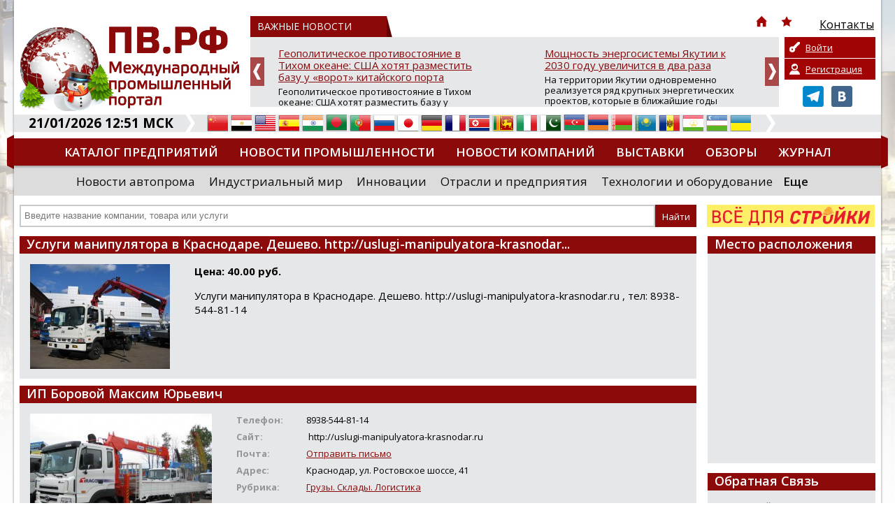

--- FILE ---
content_type: text/html; charset=UTF-8
request_url: https://promvest.info/ru/goods/uslugi-manipulyatora-v-krasnodare-deshevo-httpuslugi-manipulyatora-krasnodar/
body_size: 12409
content:
<!doctype html>
<html xmlns="http://www.w3.org/1999/xhtml" lang="ru">
<head>
	<meta charset="utf-8" />
	<title>Услуги манипулятора в Краснодаре. Дешево. http:&#47;&#47;uslugi-manipulyatora-krasnodar... цена в ИП Боровой Максим Юрьевич :: ПВ.РФ</title>
	<link rel="shortcut icon" href="/favicon.ico?v=2" />
	<meta name="keywords" content="Услуги манипулятора в Краснодаре. Дешево. http:&#47;&#47;uslugi-manipulyatora-krasnodar..." />
	<meta name="description" content="Услуги манипулятора в Краснодаре. Дешево. http:&#47;&#47;uslugi-manipulyatora-krasnodar... стоимость и ассортимент в компании ИП Боровой Максим Юрьевич. Актуальная информация по товарам и услугам по всем отраслям промышленности, контакты компаний, новости, выставки, тендеры на промышленном портале ПВ.РФ" />
	<meta name="DC.Language" content="ru" />
	<meta name="viewport" content="width=device-width, initial-scale=1.0">
		<link rel="canonical" href="https://promvest.info/ru/goods/uslugi-manipulyatora-v-krasnodare-deshevo-httpuslugi-manipulyatora-krasnodar/">
		
	<link rel="stylesheet" type="text/css" href="/design/reset.css?v=1">
	<link rel="stylesheet" type="text/css" href="/design/style.css?v=51">
	<link rel="stylesheet" type="text/css" href="/design/mobile.css?v=18">
	<link href='//fonts.googleapis.com/css?family=Open+Sans:400,700,800,600&subset=latin-ext,cyrillic-ext' rel='stylesheet' type='text/css'>
	<script src="https://ajax.googleapis.com/ajax/libs/jquery/1.11.1/jquery.min.js"></script>
		<script type="text/javascript" src="/scripts/swfobject/swfobject.js"></script>
	<script type="text/javascript" src="/scripts/chosen.jquery.min.js?v=2"></script>
			<style type="text/css" rel="stylesheet">
			body {		
				background-color: #FFFFFF !important;
									background-image:url(/pictures/branding/branding46.jpg);
					background-repeat: no-repeat;
					background-position: center top;
							}
							@media only screen and (max-width: 1239px) {
					.header {
						background: url(/pictures/branding/branding46.jpg) center top no-repeat;
					}
				}
					</style> 
	
	<meta http-equiv="Cache-Control" content="cache">
	<meta http-equiv="Pragma" content="cache">
	<meta http-equiv="Expires" content="1000">

	<!-- social -->      
	<meta property="og:image" content="/pictures/small_logo.jpg" />
	<link rel="image_src" href="/pictures/small_logo.jpg" />
</head>
<body class="r-sidebar">

	<div class="wrapper">
	<div class="page">
		<div class="top">
					</div>
		<div id="top-block">
			<div class="header">
				<!-- Mobile Menu -->
                <div id="mobile-menu">
					<div id="btn-menu"></div>
					<ul class="menu"></ul>
				</div>
				<a href="/" class="logo"><img src="/pictures/branding/branding_logo58.jpg" alt="ПВ.РФ Промышленный портал" title="ПВ.РФ Промышленный портал" /></a>
                <a href="/" class="mobile-logo"><img src="/pictures/logos/logo_mobile.png" alt="ПВ.РФ Промышленный портал" title="ПВ.РФ Промышленный портал" /></a>
				<noindex>
					<div class="news-top-menu">
						<div class="t1"><span>ВАЖНЫЕ НОВОСТИ</span> 
							<div class="top-menu">
								<ul>
									<li class="i-top-menu"><a rel="nofollow" href="/" title="Главная"><img src="/pictures/home.png" width="16" height="16" alt="Главная" /></a></li> 
									<li class="i-top-menu"><a rel="nofollow" onclick="alert('Чтобы добавить сайт в закладки, нажмите комбинацию клавишь Ctrl+D');return false;" href="javascript:void(0);"><img src="/pictures/fav.png" width="16" height="16"  alt=""/></a></li>  
									<li><a rel="nofollow" href="/ru/kontaktyi/"><img src="/pictures/menu/item4_v1.png" alt="Контакты"/><div class="r-320">Контакты</div></a></li>									<li class="m-lang lang">
									   <a href="#" rel="nofollow" title="Русский" class="current"><i class="ru">&nbsp;</i><span>Русский</span> <img src="/pictures/mobile/select_ar.png" alt=""></a>
									   <ul></ul>                            
									</li>
								</ul>
							</div>
						</div>
						<div id="news">
	<div class="slide"><a rel="nofollow" href="/ru/vazhno/geopoliticheskoe-protivostoyanie-v-tihom-okeane-ssha-hotyat-razmestit-bazu-u-vorot-kitayskogo-porta/">Геополитическое противостояние в Тихом океане: США хотят разместить базу у «ворот» китайского порта</a><p>Геополитическое противостояние в Тихом океане: США хотят разместить базу у «ворот» китайского порта

Планы США по усилению своего военного присутствия в Южной Америке получили конкретные очертания. Как сообщает Bloomberg, Вашингтон намерен построить в Перу военно-морскую базу. Ключевая деталь &mdash; объект может быть размещён всего в 80 км от стратегически важного порта, принадлежащего Китаю, ч...</p></div>
	<div class="slide"><a rel="nofollow" href="/ru/vazhno/moschnost-energosistemyi-yakutii-k-2030-godu-uvelichitsya-v-dva-raza/">Мощность энергосистемы Якутии к 2030 году увеличится в два раза</a><p>На территории Якутии одновременно реализуется ряд крупных энергетических проектов, которые в ближайшие годы позволят почти вдвое увеличить установленную мощность региональной энергосистемы. Об этом сообщил Айсен Николаев - глава РС (Я), председатель комиссии Госсовета РФ по направлению «Энергетика».

По его словам, на сегодняшний день суммарная установленная мощность всех энергоустановок в респу...</p></div>
	<div class="slide"><a rel="nofollow" href="/ru/vazhno/-sostoyalos-strategicheskoe-zasedanie-soveta-direktorov-rosspetsmash-obsujdenyi-vyizovyi-ryinka-i-prinyatyi-novyie-chlenyi/">Состоялось стратегическое заседание Совета директоров «Росспецмаш»: обсуждены вызовы рынка и приняты новые члены</a><p>В Москве состоялось заседание Совета директоров Ассоциации «Росспецмаш». На встрече присутствовали топ-менеджеры и владельцы ведущих предприятий отрасли, выпускающих сельскохозяйственную, строительно-дорожную, прицепную технику, пищевое оборудование и комплектующие.

Ключевой темой обсуждения стала текущая ситуация на рынке специализированного машиностроения. Участники констатировали, что тенден...</p></div>
	<div class="slide"><a rel="nofollow" href="/ru/vazhno/minpromtorg-rossii-predlagaet-prodlit-eksperimentyi-po-dobrovolnoy-markirovke-ryada-kategoriy-tovarov/">Минпромторг России предлагает продлить эксперименты по добровольной маркировке ряда категорий товаров</a><p>Соответствующий проект постановления Правительства Российской Федерации разработан Минпромторгом России и размещен на федеральном портале regulation.gov.ru.

Инициатива предполагает продление до 31 августа 2026 г. сроков проведения экспериментов по добровольной маркировке ряда видов продукции, которые, согласно действующим постановлениям Правительства Российской Федерации, завершаются 28 февраля...</p></div>
	<div class="slide"><a rel="nofollow" href="/ru/vazhno/rektor-i-sotrudniki-mifi-udostoenyi-nagrad-ministerstva-oboronyi-rf-/">Ректор и сотрудники МИФИ удостоены наград Министерства обороны РФ</a><p>В Министерстве обороны Российской Федерации высоко оценили работу ректора и сотрудников НИЯУ МИФИ &ndash; сегодня им вручили заслуженные награды.

Медалями Минобороны России «За помощь и милосердие» награждены ректор НИЯУ МИФИ Владимир Шевченко и начальник военного учебного центра университета Андрей Коростелев. Эта награда &ndash; признание их личных заслуг в оказании содействия военнослужащим,...</p></div>
	<div class="slide"><a rel="nofollow" href="/ru/vazhno/pomoschnik-prezidenta-rf-nikolay-patrushev-v-ramkah-vizita-v-yakutiyu-otsenil-perspektivyi-razvitiya-jatayskoy-sudoverfi/">Помощник Президента РФ Николай Патрушев в рамках визита в Якутию оценил перспективы развития Жатайской судоверфи</a><p>В рамках рабочей поездки в Якутск помощник Президента РФ, председатель Морской коллегии РФ Николай Патрушев вместе с главой Республики Саха (Якутия) Айсеном Николаевым посетил Жатайскую судоверфь &mdash; ключевой объект для строительства судов, обеспечивающих перевозку жизненно важных грузов в рамках Северного завоза.

Судоверфь, находящаяся на территории опережающего социально-экономического ра...</p></div>

</div>
					</div>
				</noindex>
				<noindex>
	<div class="private-box">
		<div class="buttons">
		
			<a class="login" href="/ru/private/auth/" rel="nofollow">Войти</a>
			<a class="register" href="/ru/private/registration/" rel="nofollow">Регистрация</a>

				</div>
		<div class="social">
			<ul class="social_menu">
				 <li><a href="https://t.me/promvest" target="_blank" rel="nofollow"><img src="/pictures/telegram.png" alt="Telegram" /></a></li> 				 <li><a href="https://vk.com/promv" target="_blank" rel="nofollow"><img src="/pictures/vk.png" alt="VK" /></a></li> 							</ul>
		</div>
	</div>
</noindex>
			</div>
			<noindex>
				<div class="info-bar">
					<div class="time">21/01/2026 12:51 МСК</div>
					<img class="arrow" src="/pictures/arrow-top-info.png" width="14" height="25"  alt=""/>
					<div class="lang">
						<ul><li><a href="//translate.google.com/translate?sl=ru&tl=zh-TW&js=n&ie=UTF-8&u=http%3A%2F%2Fpromvest.info%2Fru%2Fgoods%2Fuslugi-manipulyatora-v-krasnodare-deshevo-httpuslugi-manipulyatora-krasnodar%2F" rel="nofollow" target="_blank" title="Китайский"><i class="zh-TW">&nbsp;</i><span>Китайский</span></a></a></li> <li><a href="//translate.google.com/translate?sl=ru&tl=ar&js=n&ie=UTF-8&u=http%3A%2F%2Fpromvest.info%2Fru%2Fgoods%2Fuslugi-manipulyatora-v-krasnodare-deshevo-httpuslugi-manipulyatora-krasnodar%2F" rel="nofollow" target="_blank" title="Арабский"><i class="ar">&nbsp;</i><span>Арабский</span></a></a></li> <li><a href="//translate.google.com/translate?sl=ru&tl=en&js=n&ie=UTF-8&u=http%3A%2F%2Fpromvest.info%2Fru%2Fgoods%2Fuslugi-manipulyatora-v-krasnodare-deshevo-httpuslugi-manipulyatora-krasnodar%2F" rel="nofollow" target="_blank" title="Английский"><i class="en">&nbsp;</i><span>Английский</span></a></a></li> <li><a href="//translate.google.com/translate?sl=ru&tl=es&js=n&ie=UTF-8&u=http%3A%2F%2Fpromvest.info%2Fru%2Fgoods%2Fuslugi-manipulyatora-v-krasnodare-deshevo-httpuslugi-manipulyatora-krasnodar%2F" rel="nofollow" target="_blank" title="Испанский"><i class="es">&nbsp;</i><span>Испанский</span></a></a></li> <li><a href="//translate.google.com/translate?sl=ru&tl=hi&js=n&ie=UTF-8&u=http%3A%2F%2Fpromvest.info%2Fru%2Fgoods%2Fuslugi-manipulyatora-v-krasnodare-deshevo-httpuslugi-manipulyatora-krasnodar%2F" rel="nofollow" target="_blank" title="Хинди"><i class="hi">&nbsp;</i><span>Хинди</span></a></a></li> <li><a href="//translate.google.com/translate?sl=ru&tl=bn&js=n&ie=UTF-8&u=http%3A%2F%2Fpromvest.info%2Fru%2Fgoods%2Fuslugi-manipulyatora-v-krasnodare-deshevo-httpuslugi-manipulyatora-krasnodar%2F" rel="nofollow" target="_blank" title="Бенгальский"><i class="bn">&nbsp;</i><span>Бенгальский</span></a></a></li> <li><a href="//translate.google.com/translate?sl=ru&tl=pt&js=n&ie=UTF-8&u=http%3A%2F%2Fpromvest.info%2Fru%2Fgoods%2Fuslugi-manipulyatora-v-krasnodare-deshevo-httpuslugi-manipulyatora-krasnodar%2F" rel="nofollow" target="_blank" title="Португальский"><i class="pt">&nbsp;</i><span>Португальский</span></a></a></li> <li><a href="http://promvest.info/ru/goods/uslugi-manipulyatora-v-krasnodare-deshevo-httpuslugi-manipulyatora-krasnodar/" rel="nofollow" title="Русский"><i class="ru">&nbsp;</i><span>Русский</span></a></a></li> <li><a href="//translate.google.com/translate?sl=ru&tl=ja&js=n&ie=UTF-8&u=http%3A%2F%2Fpromvest.info%2Fru%2Fgoods%2Fuslugi-manipulyatora-v-krasnodare-deshevo-httpuslugi-manipulyatora-krasnodar%2F" rel="nofollow" target="_blank" title="Японский"><i class="ja">&nbsp;</i><span>Японский</span></a></a></li> <li><a href="//translate.google.com/translate?sl=ru&tl=de&js=n&ie=UTF-8&u=http%3A%2F%2Fpromvest.info%2Fru%2Fgoods%2Fuslugi-manipulyatora-v-krasnodare-deshevo-httpuslugi-manipulyatora-krasnodar%2F" rel="nofollow" target="_blank" title="Немецкий"><i class="de">&nbsp;</i><span>Немецкий</span></a></a></li> <li><a href="//translate.google.com/translate?sl=ru&tl=fr&js=n&ie=UTF-8&u=http%3A%2F%2Fpromvest.info%2Fru%2Fgoods%2Fuslugi-manipulyatora-v-krasnodare-deshevo-httpuslugi-manipulyatora-krasnodar%2F" rel="nofollow" target="_blank" title="Французский"><i class="fr">&nbsp;</i><span>Французский</span></a></a></li> <li><a href="//translate.google.com/translate?sl=ru&tl=ko&js=n&ie=UTF-8&u=http%3A%2F%2Fpromvest.info%2Fru%2Fgoods%2Fuslugi-manipulyatora-v-krasnodare-deshevo-httpuslugi-manipulyatora-krasnodar%2F" rel="nofollow" target="_blank" title="Корейский"><i class="ko">&nbsp;</i><span>Корейский</span></a></a></li> <li><a href="//translate.google.com/translate?sl=ru&tl=ta&js=n&ie=UTF-8&u=http%3A%2F%2Fpromvest.info%2Fru%2Fgoods%2Fuslugi-manipulyatora-v-krasnodare-deshevo-httpuslugi-manipulyatora-krasnodar%2F" rel="nofollow" target="_blank" title="Тамильский"><i class="ta">&nbsp;</i><span>Тамильский</span></a></a></li> <li><a href="//translate.google.com/translate?sl=ru&tl=it&js=n&ie=UTF-8&u=http%3A%2F%2Fpromvest.info%2Fru%2Fgoods%2Fuslugi-manipulyatora-v-krasnodare-deshevo-httpuslugi-manipulyatora-krasnodar%2F" rel="nofollow" target="_blank" title="Итальянский"><i class="it">&nbsp;</i><span>Итальянский</span></a></a></li> <li><a href="//translate.google.com/translate?sl=ru&tl=ur&js=n&ie=UTF-8&u=http%3A%2F%2Fpromvest.info%2Fru%2Fgoods%2Fuslugi-manipulyatora-v-krasnodare-deshevo-httpuslugi-manipulyatora-krasnodar%2F" rel="nofollow" target="_blank" title="Урду"><i class="ur">&nbsp;</i><span>Урду</span></a></a></li> <li><a href="//translate.google.com/translate?sl=ru&tl=az&js=n&ie=UTF-8&u=http%3A%2F%2Fpromvest.info%2Fru%2Fgoods%2Fuslugi-manipulyatora-v-krasnodare-deshevo-httpuslugi-manipulyatora-krasnodar%2F" rel="nofollow" target="_blank" title="Азербайджанский"><i class="az">&nbsp;</i><span>Азербайджанский</span></a></a></li> <li><a href="//translate.google.com/translate?sl=ru&tl=hy&js=n&ie=UTF-8&u=http%3A%2F%2Fpromvest.info%2Fru%2Fgoods%2Fuslugi-manipulyatora-v-krasnodare-deshevo-httpuslugi-manipulyatora-krasnodar%2F" rel="nofollow" target="_blank" title="Армянский"><i class="hy">&nbsp;</i><span>Армянский</span></a></a></li> <li><a href="//translate.google.com/translate?sl=ru&tl=be&js=n&ie=UTF-8&u=http%3A%2F%2Fpromvest.info%2Fru%2Fgoods%2Fuslugi-manipulyatora-v-krasnodare-deshevo-httpuslugi-manipulyatora-krasnodar%2F" rel="nofollow" target="_blank" title="Белорусский"><i class="be">&nbsp;</i><span>Белорусский</span></a></a></li> <li><a href="//translate.google.com/translate?sl=ru&tl=kk&js=n&ie=UTF-8&u=http%3A%2F%2Fpromvest.info%2Fru%2Fgoods%2Fuslugi-manipulyatora-v-krasnodare-deshevo-httpuslugi-manipulyatora-krasnodar%2F" rel="nofollow" target="_blank" title="Казахский"><i class="kk">&nbsp;</i><span>Казахский</span></a></a></li> <li><a href="//translate.google.com/translate?sl=ru&tl=ro&js=n&ie=UTF-8&u=http%3A%2F%2Fpromvest.info%2Fru%2Fgoods%2Fuslugi-manipulyatora-v-krasnodare-deshevo-httpuslugi-manipulyatora-krasnodar%2F" rel="nofollow" target="_blank" title="Румынский"><i class="ro">&nbsp;</i><span>Румынский</span></a></a></li> <li><a href="//translate.google.com/translate?sl=ru&tl=tg&js=n&ie=UTF-8&u=http%3A%2F%2Fpromvest.info%2Fru%2Fgoods%2Fuslugi-manipulyatora-v-krasnodare-deshevo-httpuslugi-manipulyatora-krasnodar%2F" rel="nofollow" target="_blank" title="Таджикский"><i class="tg">&nbsp;</i><span>Таджикский</span></a></a></li> <li><a href="//translate.google.com/translate?sl=ru&tl=uz&js=n&ie=UTF-8&u=http%3A%2F%2Fpromvest.info%2Fru%2Fgoods%2Fuslugi-manipulyatora-v-krasnodare-deshevo-httpuslugi-manipulyatora-krasnodar%2F" rel="nofollow" target="_blank" title="Узбекский"><i class="uz">&nbsp;</i><span>Узбекский</span></a></a></li> <li><a href="//translate.google.com/translate?sl=ru&tl=uk&js=n&ie=UTF-8&u=http%3A%2F%2Fpromvest.info%2Fru%2Fgoods%2Fuslugi-manipulyatora-v-krasnodare-deshevo-httpuslugi-manipulyatora-krasnodar%2F" rel="nofollow" target="_blank" title="Украинский"><i class="uk">&nbsp;</i><span>Украинский</span></a></a></li> </ul>					</div>
					<img class="arrow" src="/pictures/arrow-top-info.png" width="14" height="25"  alt=""/>
									</div>
			</noindex>
			<div class="menu_holder">
				<ul class="menu"><li><a href="/ru/catalog/">Каталог предприятий</a></li><li><a href="/ru/novosti-promyishlennosti/">Новости промышленности</a></li><li><a href="/ru/novosti-kompaniy/">Новости компаний</a></li><li><a href="/ru/vyistavki/">Выставки</a></li><li><a href="/ru/obzoryi/">Обзоры</a></li><li><a href="/ru/promyishlennyiy-vestnik/">Журнал</a></li><li><a href="/ru/diplomyi/">Дипломы</a></li></ul>				<img src="/pictures/menu_l.png" class="m_l" width="10" height="49"  alt=""/> <img src="/pictures/menu_r.png" class="m_r" width="10" height="49"  alt=""/> 
			</div>
			<noindex>
				<div class="sub-menu">
					<ul class="s-menu"><li><a rel="nofollow" href="/ru/novosti-avtoproma/">Новости автопрома</a></li><li><a rel="nofollow" href="/ru/industrialnyiy-mir/">Индустриальный мир</a></li><li><a rel="nofollow" href="/ru/innovatsii/">Инновации</a></li><li><a rel="nofollow" href="/ru/otrasli-i-predpriyatiya/">Отрасли и предприятия</a></li><li><a rel="nofollow" href="/ru/tehnologii-i-oborudovanie/">Технологии и оборудование</a></li><li class="more"><a class="bold" rel="nofollow" href="javascript:void(0);">Еще</a><div class="mm"><a rel="nofollow" href="/ru/importozameshenie/">Импортозамещение</a><a rel="nofollow" href="/ru/dengi-investitsii/">Деньги. Инвестиции</a><a rel="nofollow" href="/ru/inzhenernyie-seti-zhkh/">Инженерные сети. ЖКХ</a><a rel="nofollow" href="/ru/regionalnyiy-potentsial/">Региональный потенциал</a><a rel="nofollow" href="/ru/katalog-nauchnyih-rabot/">Каталог научных работ</a><a rel="nofollow" href="/ru/spravochnaya-literatura/">Справочная литература</a><a rel="nofollow" href="/ru/prostyie-chisla/">Ищем вашу продукцию</a><a rel="nofollow" href="/ru/press-relizyi-vyistavok/">Пресс релизы выставок, форумов</a><a rel="nofollow" href="/ru/post-relizyi-vyistavok/">Пост-релизы выставок, конференций</a><a rel="nofollow" href="/ru/vazhno/">ВАЖНЫЕ НОВОСТИ</a><a rel="nofollow" href="/ru/novosti-vpk/">Новости ВПК</a></div></li></ul>				</div>
			</noindex>
			<div class="search_holder">
				<div id="s_mobile_btn"></div>

<script type="text/javascript">
<!--
	var global_search_form_was_send=0;

	function str_replace(haystack, needle, replacement) { 
		var temp = haystack.split(needle); 
		return temp.join(replacement); 
	} 
	
	function SearchFormSubmit(){
		if(global_search_form_was_send==0){
			var search_words=document.getElementById("global_search_form_words").value;
			var special_symbols_array = new Array('.', '"', '\'', "/", "\\", "%", "&");
			var special_symbols_length=special_symbols_array.length;
			for( var i =0; i <special_symbols_length; i++) {
				search_words=str_replace(search_words, special_symbols_array[i], '');
			};
			if(search_words!='' && search_words!='Введите название компании, товара или услуги'){
				global_search_form_was_send=1;
				document.getElementById("global_search_form").action=document.getElementById("global_search_form").action + search_words + '/';
				document.getElementById("global_search_form").submit();
				return true;
			} else {
				return false;
			};
		};
	};
-->
</script>                        

	<noindex>

<form method="get" id="global_search_form" action="/ru/search/all/" class="search" onsubmit="return SearchFormSubmit();">
	<input type="text" id="global_search_form_words" value="" placeholder="Введите название компании, товара или услуги" />  
	<input type="submit" value="Найти">
</form>

	</noindex>
				<div class="banner"> <noindex><div id="cod_banner_5"><a href="http://promvest.info/lib/sliders/redir.php?lang=ru&t=6" rel="nofollow" target="_blank"><img src="/pictures/slides/item6_v6.jpg" width="240" height="32" /></a></div></noindex> </div>
			</div>
		</div>

		
<div class="content">
	
	
		
			<div class="block good-details">
							<div class="block_header"><h1>Услуги манипулятора в Краснодаре. Дешево. http:&#47;&#47;uslugi-manipulyatora-krasnodar...</h1></div>
						<div class="block_content catalog-page">
				<div class="p-holder page-content">
					<a href="/pictures/content/2015_04/17881_large.jpg" target="_blank" class="fancybox" data-fancybox-group="gallery"><img class="logo" src="/pictures/content/2015_04/17881_medium.jpg" alt="Услуги манипулятора в Краснодаре. Дешево. http:&#47;&#47;uslugi-manipulyatora-krasnodar..." /></a>
					<p>
						<strong>Цена: 
						40.00 руб.</strong>
					</p>
					<p>Услуги манипулятора в Краснодаре. Дешево. http://uslugi-manipulyatora-krasnodar.ru , тел: 8938-544-81-14</p>				</div>
			</div>
		</div>
		
	<div class="block">
					<div class="block_header"><h2>ИП Боровой Максим Юрьевич</h2></div>
				
		<div class="block_content catalog-page">
			<div class="p-holder">
				<img src="/pictures/catalog/item3723_v1_big.jpg" alt="ИП Боровой Максим Юрьевич" class="logo" />
				<ul class="params">
									
											<li><span>Телефон:</span>8938-544-81-14 </li>
																<li><span>Сайт:</span>
																									http:&#47;&#47;uslugi-manipulyatora-krasnodar.ru																					</li>
																<li><span>Почта:</span><noindex><a href="/ru/company/ip-borovoy-maksim-yurevich/mailus/" rel="nofollow">Отправить письмо</a></noindex></li>
																										<li><span>Адрес:</span>Краснодар, ул. Ростовское шоссе, 41</li>
																<li><span>Рубрика:</span><a href="/ru/catalog/gruzyi-skladyi-logistika/">Грузы. Склады. Логистика</a></li>
									</ul>
				
				<div class="page-content">
											<p>Предоставляю услуги кранов манипуляторов &#47; эвакуаторов 5 тонн и 10 тонн, для подъема грузов на высоту, перевозке различных грузов, монтаже строительных конструкций и вентиляционных систем и других видов работ. Качество обслуживания на высоком уровне, лучшая цена крана манипулятора в Краснодаре.</p>																<br /><br />
						<a href="/ru/company/ip-borovoy-maksim-yurevich/" class="return"><img src="/pictures/arrow-back.png" width="12" height="13"  alt=""/> Подробнее о компании</a>
									</div>
				
								
									<h2>Товары и услуги</h2>
					
										
											<div class="catalog-info first" id="good_5836">
							<div class="logo f0">
								<a href="/ru/goods/arenda-manipulyatora-v-krasnodare-deshevo-httpuslugi-manipulyatora-krasnodar/" class="fancybox"><img src="/pictures/content/2015_04/17880_smallest.jpg" alt="Аренда манипулятора в Краснодаре. Дешево. http:&#47;&#47;uslugi-manipulyatora-krasnodar...." width="109" height="63" /></a>
							</div>
							<div class="descr f1">
								<a href="/ru/goods/arenda-manipulyatora-v-krasnodare-deshevo-httpuslugi-manipulyatora-krasnodar/" class="good-title">Аренда манипулятора в Краснодаре. Дешево. http://uslugi-manipulyatora-krasnodar....</a>
							</div>
							<div class="price f2">
								40.00 руб.							
							</div>
													</div>
											<div class="catalog-info" id="good_5842">
							<div class="logo f0">
								<a href="/ru/goods/vyizvat-evakuator-v-krasnodare-po-nizkim-tsenam-httpuslugi-manipulyatora-k/" class="fancybox"><img src="/pictures/content/2015_04/17886_smallest.jpg" alt="Вызвать эвакуатор в Краснодаре. По низким ценам. http:&#47;&#47;uslugi-manipulyatora-k..." width="109" height="63" /></a>
							</div>
							<div class="descr f1">
								<a href="/ru/goods/vyizvat-evakuator-v-krasnodare-po-nizkim-tsenam-httpuslugi-manipulyatora-k/" class="good-title">Вызвать эвакуатор в Краснодаре. По низким ценам. http://uslugi-manipulyatora-k...</a>
							</div>
							<div class="price f2">
								40.00 руб.							
							</div>
													</div>
											<div class="catalog-info" id="good_5838">
							<div class="logo f0">
								<a href="/ru/goods/gruzoperevozki-manipulyatorom-deshevo-httpuslugi-manipulyatora-krasnodarru-/" class="fancybox"><img src="/pictures/content/2015_04/17882_smallest.jpg" alt="Грузоперевозки манипулятором. Дешево. http:&#47;&#47;uslugi-manipulyatora-krasnodar.ru ..." width="109" height="63" /></a>
							</div>
							<div class="descr f1">
								<a href="/ru/goods/gruzoperevozki-manipulyatorom-deshevo-httpuslugi-manipulyatora-krasnodarru-/" class="good-title">Грузоперевозки манипулятором. Дешево. http://uslugi-manipulyatora-krasnodar.ru ...</a>
							</div>
							<div class="price f2">
								40.00 руб.							
							</div>
													</div>
											<div class="catalog-info" id="good_5839">
							<div class="logo f0">
								<a href="/ru/goods/kran-manipulyator-v-krasnodare-deshevo-httpuslugi-manipulyatora-krasnodarru/" class="fancybox"><img src="/pictures/content/2015_04/17883_smallest.jpg" alt="Кран манипулятор в Краснодаре. Дешево. http:&#47;&#47;uslugi-manipulyatora-krasnodar.ru..." width="109" height="63" /></a>
							</div>
							<div class="descr f1">
								<a href="/ru/goods/kran-manipulyator-v-krasnodare-deshevo-httpuslugi-manipulyatora-krasnodarru/" class="good-title">Кран манипулятор в Краснодаре. Дешево. http://uslugi-manipulyatora-krasnodar.ru...</a>
							</div>
							<div class="price f2">
								40.00 руб.							
							</div>
													</div>
											<div class="catalog-info" id="good_5845">
							<div class="logo f0">
								<a href="/ru/goods/uslugi-krana-manipulyatora-10-tonn-v-krasnodare-deshevo-httpuslugi-manipulyat/" class="fancybox"><img src="/pictures/content/2015_04/17889_smallest.jpg" alt="Услуги крана манипулятора 10 тонн в Краснодаре. Дешево. http:&#47;&#47;uslugi-manipulyat..." width="109" height="63" /></a>
							</div>
							<div class="descr f1">
								<a href="/ru/goods/uslugi-krana-manipulyatora-10-tonn-v-krasnodare-deshevo-httpuslugi-manipulyat/" class="good-title">Услуги крана манипулятора 10 тонн в Краснодаре. Дешево. http://uslugi-manipulyat...</a>
							</div>
							<div class="price f2">
								40.00 руб.							
							</div>
													</div>
					
										
								
			</div>
			<br>
							<a href="/ru/company/ip-borovoy-maksim-yurevich/" class="return"><img src="/pictures/arrow-back.png" width="12" height="13"  alt=""/> Смотреть все товары компании</a>
					</div>
	</div>

	
			<div class="banner-holder">   
			<br />
					</div>
		
</div>


<div class="col3"> 

	
	
		<div class="block">
			<div class="block_header map">Место расположения</div>
			<div class="block_content map"> 
				<script src="https://api-maps.yandex.ru/2.1/?apikey=554bb34c-ec28-4e30-94cd-62281ee67523&lang=ru_RU" type="text/javascript"></script>
				<script type="text/javascript">
				  ymaps.ready(function () {
					  var myMap = new ymaps.Map("company_map", {
						   center: [55.741140425191030, 37.587087597656250],
						   zoom: 11					  });
					  
					  var myGeocoder = ymaps.geocode("Краснодар, ул. Ростовское шоссе, 41", {
						  boundedBy: myMap.getBounds(),
						  results: 1
					  });

					  myGeocoder.then(
						  function (res) {
							if (res.geoObjects.getLength()) {
							  var point = res.geoObjects.get(0);
							  myMap.geoObjects.add(point);
							  myMap.panTo(point.geometry.getCoordinates());
							}
						  },
						  // Обработка ошибки
						  function (error) {
							 $('#company_map').hide();
						  }
					  )		

				  });
				</script>
				<div id="company_map"></div>
			</div>
		</div>
	
	
		
		
	<div class="block">
		<div class="block_header">Обратная Связь</div>
		<div class="block_content touch"> 
			<p>Уважаемый посетитель страницы компании "ИП Боровой Максим Юрьевич",<br><br>
				<center><noindex><a href="/ru/company/ip-borovoy-maksim-yurevich/mailus/" rel="nofollow">ЗДЕСЬ</a></noindex></center> <br>
				Вы можете оставить свои координаты, чтобы представитель компании "ИП Боровой Максим Юрьевич" связался с вами!			</p>
		</div>
	</div>
	
	<div class="block">
		<div class="block_header">Статистика</div>
		<div class="block_content"><p><strong>Информацию о компании просмотрели:</strong><br /><br />сегодня - <strong>7</strong><br /><br />за весь период с момента регистрации - <strong>41208</strong></p></div>
	</div>
		
</div>
		
					<noindex>
		<div class="bottom-slider">
		<div id="partners">
  					
				<div class="slide">
					<table>
						<tr>
							<td>
								<a href="/ru/company/ooo-remont-gidravliki1/" rel="nofollow" title="ООО Ремонт гидравлики">
									<img src="/pictures/catalog/item11983_v1_medium.jpg" alt="ООО Ремонт гидравлики" />
								</a>
							</td>
						</tr>
					</table>
				</div>
			
					
				<div class="slide">
					<table>
						<tr>
							<td>
								<a href="/ru/company/ooo-dmg-mori-rus/" rel="nofollow" title="ООО &quot;ДМГ МОРИ Рус&quot;">
									<img src="/pictures/catalog/item4592_v5_medium.png" alt="ООО &quot;ДМГ МОРИ Рус&quot;" />
								</a>
							</td>
						</tr>
					</table>
				</div>
			
					
				<div class="slide">
					<table>
						<tr>
							<td>
								<a href="/ru/company/glocaldeal/" rel="nofollow" title="GLOCALDEAL">
									<img src="/pictures/catalog/item10153_v1_medium.png" alt="GLOCALDEAL" />
								</a>
							</td>
						</tr>
					</table>
				</div>
			
					
				<div class="slide">
					<table>
						<tr>
							<td>
								<a href="/ru/company/mettler-toledo/" rel="nofollow" title="МЕТТЛЕР ТОЛЕДО">
									<img src="/pictures/catalog/item6531_v1_medium.jpg" alt="МЕТТЛЕР ТОЛЕДО" />
								</a>
							</td>
						</tr>
					</table>
				</div>
			
					
				<div class="slide">
					<table>
						<tr>
							<td>
								<a href="/ru/company/jasmin-tekstil/" rel="nofollow" title="Жасмин Текстиль">
									<img src="/pictures/catalog/item4532_v1_medium.png" alt="Жасмин Текстиль" />
								</a>
							</td>
						</tr>
					</table>
				</div>
			
					
				<div class="slide">
					<table>
						<tr>
							<td>
								<a href="/ru/company/oao-kropotkinskiy-mashinostroitelnyiy-zavod/" rel="nofollow" title="ОАО &quot;Кропоткинский машиностроительный завод&quot;">
									<img src="/pictures/catalog/item6813_v1_medium.jpg" alt="ОАО &quot;Кропоткинский машиностроительный завод&quot;" />
								</a>
							</td>
						</tr>
					</table>
				</div>
			
					
				<div class="slide">
					<table>
						<tr>
							<td>
								<a href="/ru/company/ooo-tsinker/" rel="nofollow" title="ООО &quot;Цинкер&quot;">
									<img src="/pictures/catalog/item10912_v1_medium.png" alt="ООО &quot;Цинкер&quot;" />
								</a>
							</td>
						</tr>
					</table>
				</div>
			
				</div>
	</div>
			</noindex>
		
		
				
		<noindex>
			<div class="bottom-menu">
				<ul><li><a href="/ru/novosti-promyishlennosti/" rel="nofollow">Новости промышленности</a></li></ul><ul><li><a href="/ru/catalog/" rel="nofollow">Каталог предприятий</a></li></ul><ul><li><a href="/ru/dictionary/" rel="nofollow">Словарь промышленника</a></li></ul><ul class="last"><li><a href="/ru/kontaktyi/" rel="nofollow">Контакты</a></li></ul>			</div>
		</noindex>
	</div>
</div>

<noindex>
	<div class="footer">
		<div class="f-w">
			<div class="f-holder">
				<div class="copyrights"> 				
					
	<p>
 <a class="telegram-link" href="https://t.me/pv_vdstr" target="_blank"><span style="color:#ffffff;">Написать нам в Телеграм</span> <img alt="Telegram" height="20" src="https://telegram.org/img/t_logo.png" width="20" /> </a></p>
<p>
 &copy; Официальный реселлер рекламы ИП Кирса Н.В.</p>
<p>
 Свидетельство о регистрации СМИ Эл № ФС 77-30757 от 26 декабря 2007г.<br />
 По вопросам сотрудничества и копирования материалов с сайта обращайтесь по адресу:<br />
 <b>info@promvest.info</b></p>
<p>
 По вопросам размещения на сайте рекламных материалов обращайтесь по адресу:<br />
 <strong>sale@promvest.info</strong><br />
 <br />
  </p>
	
				</div>
				<div class="right_block">
					<div class="counters">
						
	<!--LiveInternet counter--><script type="text/javascript"><!--
document.write("<a href='//www.liveinternet.ru/click' "+
"target=_blank><img src='//counter.yadro.ru/hit?t50.6;r"+
escape(document.referrer)+((typeof(screen)=="undefined")?"":
";s"+screen.width+"*"+screen.height+"*"+(screen.colorDepth?
screen.colorDepth:screen.pixelDepth))+";u"+escape(document.URL)+
";"+Math.random()+
"' alt='' title='LiveInternet' "+
"border='0' width='31' height='31'><\/a>")
//--></script><!--/LiveInternet-->
<p>
  </p>
<br />
	
					</div>
					<div class="createdby"><a href="http://ads1.ru" target="_blank" rel="nofollow">Разработка Ads1</a></div>
				</div>
				<img src="/pictures/footer_l.png" class="footer_l" width="10" height="155"  alt=""/> 
				<img src="/pictures/footer_r.png" class="footer_r" width="10" height="155"  alt=""/> 
			</div>
		</div>
	</div>
</noindex>
	<!-- Yandex.Metrika informer -->
<a href="https://metrika.yandex.ru/stat/?id=24235324&from=informer"
target="_blank" rel="nofollow"><img src="https://informer.yandex.ru/informer/24235324/2_0_92000AFF_92000AFF_1_pageviews"
style="width:1px; height:1px; border:0;" alt="Яндекс.Метрика" title="Яндекс.Метрика: данные за сегодня (просмотры)" class="ym-advanced-informer" data-cid="24235324" data-lang="ru" /></a>
<!-- /Yandex.Metrika informer -->

<!-- Yandex.Metrika counter -->
<script type="text/javascript" >
 (function(m,e,t,r,i,k,a){m[i]=m[i]||function(){(m[i].a=m[i].a||[]).push(arguments)};
 m[i].l=1*new Date();
 for (var j = 0; j < document.scripts.length; j++) {if (document.scripts[j].src === r) { return; }}
 k=e.createElement(t),a=e.getElementsByTagName(t)[0],k.async=1,k.src=r,a.parentNode.insertBefore(k,a)})
 (window, document, "script", "https://mc.yandex.ru/metrika/tag.js", "ym");

 ym(24235324, "init", {
 clickmap:true,
 trackLinks:true,
 accurateTrackBounce:true
 });
</script>
<noscript><div><img src="https://mc.yandex.ru/watch/24235324" style="position:absolute; left:-9999px;" alt="" /></div></noscript>
<!-- /Yandex.Metrika counter -->
	<link rel="stylesheet" type="text/css" href="/design/fotorama.css">
	<link rel="stylesheet" type="text/css" href="/design/jquery.bxslider.css">
	<link rel="stylesheet" href="/design/jquery.loadmask.css" type="text/css" media="screen, projection" />
	<link rel="stylesheet" type="text/css" href="/scripts/fancybox/jquery.fancybox.css" media="screen" />
	<link rel="stylesheet" type="text/css" href="/design/chosen.css?v=3">
	<script src="/scripts/jquery.bxslider.js"></script>
	<script src="/scripts/fotorama.js"></script>
	<script type="text/javascript" src="/scripts/jquery.loadmask.js"></script>
	<script type="text/javascript" src="/scripts/jquery.cookie.js"></script>
	<script type="text/javascript" src="/scripts/main.js?v=26"></script>
	<script type="text/javascript" src="/scripts/fancybox/jquery.fancybox.pack.js"></script>
			<script type="text/javascript" src="/scripts/addLink.js"></script>
		<script src='https://www.google.com/recaptcha/api.js'></script>	

			
			<script type="text/javascript">
				if($(window).width()>=600){
					var popup_width = 500;
					var popup_height = 300;
				} else {
					var popup_width = parseInt(0.8*($(window).width()));
					var popup_height = parseInt((600/($(window).width()))*300);
					if(popup_height>300){popup_height=300;};
				};

				function showSocial(){
					$(document).ready(function() {
						$.fancybox({
							maxWidth	: popup_width,
							maxHeight	: popup_height,
							fitToView	: false,
							width		: '90%',
							height		: '90%',
							autoSize	: false,
							openEffect	: 'none',
							closeEffect	: 'none',
							padding     : '0',
							scrolling   : 'no',
							type        : 'ajax',
							href        : '/lib/pager/get_content.php?page=17',
						});
						$.cookie('hide_modal_page', 1, { expires : 180, path : '/' });
					});
				};
				$(document).ready(function() {
					setTimeout("showSocial()", 5000);
					setTimeout("javascript:parent.jQuery.fancybox.close();", 15000);
				});
			</script>

		
	<!-- 
	Generation time: 0.137 sec. 
	-->

</body>
</html>